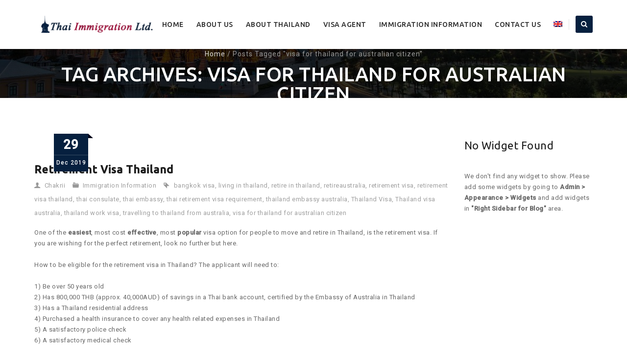

--- FILE ---
content_type: text/html; charset=UTF-8
request_url: https://thai-migrate.com/tag/visa-for-thailand-for-australian-citizen/
body_size: 11072
content:
<!DOCTYPE html>
<!--[if IE 7]>
<html class="ie ie7" lang="en-US">
<![endif]-->
<!--[if IE 8]>
<html class="ie ie8" lang="en-US">
<![endif]-->
<!--[if !(IE 7) | !(IE 8)  ]><!-->
<html lang="en-US">
<!--<![endif]-->
<head>
<meta charset="UTF-8">
<meta name="viewport" content="width=device-width, initial-scale=1">
<link rel="profile" href="https://gmpg.org/xfn/11">
<link rel="pingback" href="https://thai-migrate.com/xmlrpc.php">
<title>visa for thailand for australian citizen &#8211; Thai Immigration Ltd.</title>
<meta name='robots' content='max-image-preview:large'/>
	<style>img:is([sizes="auto" i], [sizes^="auto," i]) {contain-intrinsic-size:3000px 1500px}</style>
	<link rel="alternate" hreflang="en-us" href="https://thai-migrate.com/tag/visa-for-thailand-for-australian-citizen/"/>
<link rel="alternate" hreflang="x-default" href="https://thai-migrate.com/tag/visa-for-thailand-for-australian-citizen/"/>
<link rel='dns-prefetch' href='//fonts.googleapis.com'/>
<script>window._wpemojiSettings={"baseUrl":"https:\/\/s.w.org\/images\/core\/emoji\/16.0.1\/72x72\/","ext":".png","svgUrl":"https:\/\/s.w.org\/images\/core\/emoji\/16.0.1\/svg\/","svgExt":".svg","source":{"concatemoji":"https:\/\/thai-migrate.com\/wp-includes\/js\/wp-emoji-release.min.js?ver=6.8.3"}};!function(s,n){var o,i,e;function c(e){try{var t={supportTests:e,timestamp:(new Date).valueOf()};sessionStorage.setItem(o,JSON.stringify(t))}catch(e){}}function p(e,t,n){e.clearRect(0,0,e.canvas.width,e.canvas.height),e.fillText(t,0,0);var t=new Uint32Array(e.getImageData(0,0,e.canvas.width,e.canvas.height).data),a=(e.clearRect(0,0,e.canvas.width,e.canvas.height),e.fillText(n,0,0),new Uint32Array(e.getImageData(0,0,e.canvas.width,e.canvas.height).data));return t.every(function(e,t){return e===a[t]})}function u(e,t){e.clearRect(0,0,e.canvas.width,e.canvas.height),e.fillText(t,0,0);for(var n=e.getImageData(16,16,1,1),a=0;a<n.data.length;a++)if(0!==n.data[a])return!1;return!0}function f(e,t,n,a){switch(t){case"flag":return n(e,"\ud83c\udff3\ufe0f\u200d\u26a7\ufe0f","\ud83c\udff3\ufe0f\u200b\u26a7\ufe0f")?!1:!n(e,"\ud83c\udde8\ud83c\uddf6","\ud83c\udde8\u200b\ud83c\uddf6")&&!n(e,"\ud83c\udff4\udb40\udc67\udb40\udc62\udb40\udc65\udb40\udc6e\udb40\udc67\udb40\udc7f","\ud83c\udff4\u200b\udb40\udc67\u200b\udb40\udc62\u200b\udb40\udc65\u200b\udb40\udc6e\u200b\udb40\udc67\u200b\udb40\udc7f");case"emoji":return!a(e,"\ud83e\udedf")}return!1}function g(e,t,n,a){var r="undefined"!=typeof WorkerGlobalScope&&self instanceof WorkerGlobalScope?new OffscreenCanvas(300,150):s.createElement("canvas"),o=r.getContext("2d",{willReadFrequently:!0}),i=(o.textBaseline="top",o.font="600 32px Arial",{});return e.forEach(function(e){i[e]=t(o,e,n,a)}),i}function t(e){var t=s.createElement("script");t.src=e,t.defer=!0,s.head.appendChild(t)}"undefined"!=typeof Promise&&(o="wpEmojiSettingsSupports",i=["flag","emoji"],n.supports={everything:!0,everythingExceptFlag:!0},e=new Promise(function(e){s.addEventListener("DOMContentLoaded",e,{once:!0})}),new Promise(function(t){var n=function(){try{var e=JSON.parse(sessionStorage.getItem(o));if("object"==typeof e&&"number"==typeof e.timestamp&&(new Date).valueOf()<e.timestamp+604800&&"object"==typeof e.supportTests)return e.supportTests}catch(e){}return null}();if(!n){if("undefined"!=typeof Worker&&"undefined"!=typeof OffscreenCanvas&&"undefined"!=typeof URL&&URL.createObjectURL&&"undefined"!=typeof Blob)try{var e="postMessage("+g.toString()+"("+[JSON.stringify(i),f.toString(),p.toString(),u.toString()].join(",")+"));",a=new Blob([e],{type:"text/javascript"}),r=new Worker(URL.createObjectURL(a),{name:"wpTestEmojiSupports"});return void(r.onmessage=function(e){c(n=e.data),r.terminate(),t(n)})}catch(e){}c(n=g(i,f,p,u))}t(n)}).then(function(e){for(var t in e)n.supports[t]=e[t],n.supports.everything=n.supports.everything&&n.supports[t],"flag"!==t&&(n.supports.everythingExceptFlag=n.supports.everythingExceptFlag&&n.supports[t]);n.supports.everythingExceptFlag=n.supports.everythingExceptFlag&&!n.supports.flag,n.DOMReady=!1,n.readyCallback=function(){n.DOMReady=!0}}).then(function(){return e}).then(function(){var e;n.supports.everything||(n.readyCallback(),(e=n.source||{}).concatemoji?t(e.concatemoji):e.wpemoji&&e.twemoji&&(t(e.twemoji),t(e.wpemoji)))}))}((window,document),window._wpemojiSettings);</script>
<style id='wp-emoji-styles-inline-css'>img.wp-smiley,img.emoji{display:inline!important;border:none!important;box-shadow:none!important;height:1em!important;width:1em!important;margin:0 .07em!important;vertical-align:-.1em!important;background:none!important;padding:0!important}</style>
<link rel='stylesheet' id='wp-block-library-css' href='https://thai-migrate.com/wp-includes/css/dist/block-library/style.min.css?ver=6.8.3' media='all'/>
<style id='classic-theme-styles-inline-css'>.wp-block-button__link{color:#fff;background-color:#32373c;border-radius:9999px;box-shadow:none;text-decoration:none;padding:calc(.667em + 2px) calc(1.333em + 2px);font-size:1.125em}.wp-block-file__button{background:#32373c;color:#fff;text-decoration:none}</style>
<style id='global-styles-inline-css'>:root{--wp--preset--aspect-ratio--square:1;--wp--preset--aspect-ratio--4-3: 4/3;--wp--preset--aspect-ratio--3-4: 3/4;--wp--preset--aspect-ratio--3-2: 3/2;--wp--preset--aspect-ratio--2-3: 2/3;--wp--preset--aspect-ratio--16-9: 16/9;--wp--preset--aspect-ratio--9-16: 9/16;--wp--preset--color--black:#000;--wp--preset--color--cyan-bluish-gray:#abb8c3;--wp--preset--color--white:#fff;--wp--preset--color--pale-pink:#f78da7;--wp--preset--color--vivid-red:#cf2e2e;--wp--preset--color--luminous-vivid-orange:#ff6900;--wp--preset--color--luminous-vivid-amber:#fcb900;--wp--preset--color--light-green-cyan:#7bdcb5;--wp--preset--color--vivid-green-cyan:#00d084;--wp--preset--color--pale-cyan-blue:#8ed1fc;--wp--preset--color--vivid-cyan-blue:#0693e3;--wp--preset--color--vivid-purple:#9b51e0;--wp--preset--gradient--vivid-cyan-blue-to-vivid-purple:linear-gradient(135deg,rgba(6,147,227,1) 0%,#9b51e0 100%);--wp--preset--gradient--light-green-cyan-to-vivid-green-cyan:linear-gradient(135deg,#7adcb4 0%,#00d082 100%);--wp--preset--gradient--luminous-vivid-amber-to-luminous-vivid-orange:linear-gradient(135deg,rgba(252,185,0,1) 0%,rgba(255,105,0,1) 100%);--wp--preset--gradient--luminous-vivid-orange-to-vivid-red:linear-gradient(135deg,rgba(255,105,0,1) 0%,#cf2e2e 100%);--wp--preset--gradient--very-light-gray-to-cyan-bluish-gray:linear-gradient(135deg,#eee 0%,#a9b8c3 100%);--wp--preset--gradient--cool-to-warm-spectrum:linear-gradient(135deg,#4aeadc 0%,#9778d1 20%,#cf2aba 40%,#ee2c82 60%,#fb6962 80%,#fef84c 100%);--wp--preset--gradient--blush-light-purple:linear-gradient(135deg,#ffceec 0%,#9896f0 100%);--wp--preset--gradient--blush-bordeaux:linear-gradient(135deg,#fecda5 0%,#fe2d2d 50%,#6b003e 100%);--wp--preset--gradient--luminous-dusk:linear-gradient(135deg,#ffcb70 0%,#c751c0 50%,#4158d0 100%);--wp--preset--gradient--pale-ocean:linear-gradient(135deg,#fff5cb 0%,#b6e3d4 50%,#33a7b5 100%);--wp--preset--gradient--electric-grass:linear-gradient(135deg,#caf880 0%,#71ce7e 100%);--wp--preset--gradient--midnight:linear-gradient(135deg,#020381 0%,#2874fc 100%);--wp--preset--font-size--small:13px;--wp--preset--font-size--medium:20px;--wp--preset--font-size--large:36px;--wp--preset--font-size--x-large:42px;--wp--preset--spacing--20:.44rem;--wp--preset--spacing--30:.67rem;--wp--preset--spacing--40:1rem;--wp--preset--spacing--50:1.5rem;--wp--preset--spacing--60:2.25rem;--wp--preset--spacing--70:3.38rem;--wp--preset--spacing--80:5.06rem;--wp--preset--shadow--natural:6px 6px 9px rgba(0,0,0,.2);--wp--preset--shadow--deep:12px 12px 50px rgba(0,0,0,.4);--wp--preset--shadow--sharp:6px 6px 0 rgba(0,0,0,.2);--wp--preset--shadow--outlined:6px 6px 0 -3px rgba(255,255,255,1) , 6px 6px rgba(0,0,0,1);--wp--preset--shadow--crisp:6px 6px 0 rgba(0,0,0,1)}:where(.is-layout-flex){gap:.5em}:where(.is-layout-grid){gap:.5em}body .is-layout-flex{display:flex}.is-layout-flex{flex-wrap:wrap;align-items:center}.is-layout-flex > :is(*, div){margin:0}body .is-layout-grid{display:grid}.is-layout-grid > :is(*, div){margin:0}:where(.wp-block-columns.is-layout-flex){gap:2em}:where(.wp-block-columns.is-layout-grid){gap:2em}:where(.wp-block-post-template.is-layout-flex){gap:1.25em}:where(.wp-block-post-template.is-layout-grid){gap:1.25em}.has-black-color{color:var(--wp--preset--color--black)!important}.has-cyan-bluish-gray-color{color:var(--wp--preset--color--cyan-bluish-gray)!important}.has-white-color{color:var(--wp--preset--color--white)!important}.has-pale-pink-color{color:var(--wp--preset--color--pale-pink)!important}.has-vivid-red-color{color:var(--wp--preset--color--vivid-red)!important}.has-luminous-vivid-orange-color{color:var(--wp--preset--color--luminous-vivid-orange)!important}.has-luminous-vivid-amber-color{color:var(--wp--preset--color--luminous-vivid-amber)!important}.has-light-green-cyan-color{color:var(--wp--preset--color--light-green-cyan)!important}.has-vivid-green-cyan-color{color:var(--wp--preset--color--vivid-green-cyan)!important}.has-pale-cyan-blue-color{color:var(--wp--preset--color--pale-cyan-blue)!important}.has-vivid-cyan-blue-color{color:var(--wp--preset--color--vivid-cyan-blue)!important}.has-vivid-purple-color{color:var(--wp--preset--color--vivid-purple)!important}.has-black-background-color{background-color:var(--wp--preset--color--black)!important}.has-cyan-bluish-gray-background-color{background-color:var(--wp--preset--color--cyan-bluish-gray)!important}.has-white-background-color{background-color:var(--wp--preset--color--white)!important}.has-pale-pink-background-color{background-color:var(--wp--preset--color--pale-pink)!important}.has-vivid-red-background-color{background-color:var(--wp--preset--color--vivid-red)!important}.has-luminous-vivid-orange-background-color{background-color:var(--wp--preset--color--luminous-vivid-orange)!important}.has-luminous-vivid-amber-background-color{background-color:var(--wp--preset--color--luminous-vivid-amber)!important}.has-light-green-cyan-background-color{background-color:var(--wp--preset--color--light-green-cyan)!important}.has-vivid-green-cyan-background-color{background-color:var(--wp--preset--color--vivid-green-cyan)!important}.has-pale-cyan-blue-background-color{background-color:var(--wp--preset--color--pale-cyan-blue)!important}.has-vivid-cyan-blue-background-color{background-color:var(--wp--preset--color--vivid-cyan-blue)!important}.has-vivid-purple-background-color{background-color:var(--wp--preset--color--vivid-purple)!important}.has-black-border-color{border-color:var(--wp--preset--color--black)!important}.has-cyan-bluish-gray-border-color{border-color:var(--wp--preset--color--cyan-bluish-gray)!important}.has-white-border-color{border-color:var(--wp--preset--color--white)!important}.has-pale-pink-border-color{border-color:var(--wp--preset--color--pale-pink)!important}.has-vivid-red-border-color{border-color:var(--wp--preset--color--vivid-red)!important}.has-luminous-vivid-orange-border-color{border-color:var(--wp--preset--color--luminous-vivid-orange)!important}.has-luminous-vivid-amber-border-color{border-color:var(--wp--preset--color--luminous-vivid-amber)!important}.has-light-green-cyan-border-color{border-color:var(--wp--preset--color--light-green-cyan)!important}.has-vivid-green-cyan-border-color{border-color:var(--wp--preset--color--vivid-green-cyan)!important}.has-pale-cyan-blue-border-color{border-color:var(--wp--preset--color--pale-cyan-blue)!important}.has-vivid-cyan-blue-border-color{border-color:var(--wp--preset--color--vivid-cyan-blue)!important}.has-vivid-purple-border-color{border-color:var(--wp--preset--color--vivid-purple)!important}.has-vivid-cyan-blue-to-vivid-purple-gradient-background{background:var(--wp--preset--gradient--vivid-cyan-blue-to-vivid-purple)!important}.has-light-green-cyan-to-vivid-green-cyan-gradient-background{background:var(--wp--preset--gradient--light-green-cyan-to-vivid-green-cyan)!important}.has-luminous-vivid-amber-to-luminous-vivid-orange-gradient-background{background:var(--wp--preset--gradient--luminous-vivid-amber-to-luminous-vivid-orange)!important}.has-luminous-vivid-orange-to-vivid-red-gradient-background{background:var(--wp--preset--gradient--luminous-vivid-orange-to-vivid-red)!important}.has-very-light-gray-to-cyan-bluish-gray-gradient-background{background:var(--wp--preset--gradient--very-light-gray-to-cyan-bluish-gray)!important}.has-cool-to-warm-spectrum-gradient-background{background:var(--wp--preset--gradient--cool-to-warm-spectrum)!important}.has-blush-light-purple-gradient-background{background:var(--wp--preset--gradient--blush-light-purple)!important}.has-blush-bordeaux-gradient-background{background:var(--wp--preset--gradient--blush-bordeaux)!important}.has-luminous-dusk-gradient-background{background:var(--wp--preset--gradient--luminous-dusk)!important}.has-pale-ocean-gradient-background{background:var(--wp--preset--gradient--pale-ocean)!important}.has-electric-grass-gradient-background{background:var(--wp--preset--gradient--electric-grass)!important}.has-midnight-gradient-background{background:var(--wp--preset--gradient--midnight)!important}.has-small-font-size{font-size:var(--wp--preset--font-size--small)!important}.has-medium-font-size{font-size:var(--wp--preset--font-size--medium)!important}.has-large-font-size{font-size:var(--wp--preset--font-size--large)!important}.has-x-large-font-size{font-size:var(--wp--preset--font-size--x-large)!important}:where(.wp-block-post-template.is-layout-flex){gap:1.25em}:where(.wp-block-post-template.is-layout-grid){gap:1.25em}:where(.wp-block-columns.is-layout-flex){gap:2em}:where(.wp-block-columns.is-layout-grid){gap:2em}:root :where(.wp-block-pullquote){font-size:1.5em;line-height:1.6}</style>
<link rel='stylesheet' id='contact-form-7-css' href='https://thai-migrate.com/wp-content/plugins/contact-form-7/includes/css/styles.css?ver=6.1.3' media='all'/>
<link rel='stylesheet' id='wpml-menu-item-0-css' href='//thai-migrate.com/wp-content/plugins/sitepress-multilingual-cms/templates/language-switchers/menu-item/style.min.css?ver=1' media='all'/>
<link rel='stylesheet' id='hint-css' href='https://thai-migrate.com/wp-content/themes/apicona/assets/hint/hint.min.css?ver=6.8.3' media='all'/>
<link rel='stylesheet' id='mCustomScrollbar-css' href='https://thai-migrate.com/wp-content/themes/apicona/assets/malihu-custom-scrollbar/jquery.mCustomScrollbar.min.css?ver=6.8.3' media='all'/>
<link rel='stylesheet' id='flexslider-css' href='https://thai-migrate.com/wp-content/plugins/js_composer/assets/lib/flexslider/flexslider.min.css?ver=6.9.0' media='all'/>
<link rel='stylesheet' id='nivo-slider-css-css' href='https://thai-migrate.com/wp-content/plugins/js_composer/assets/lib/bower/nivoslider/nivo-slider.min.css?ver=6.9.0' media='all'/>
<link rel='stylesheet' id='nivo-slider-theme-css' href='https://thai-migrate.com/wp-content/plugins/js_composer/assets/lib/bower/nivoslider/themes/default/default.min.css?ver=6.9.0' media='all'/>
<link rel='stylesheet' id='fontawesome-css' href='https://thai-migrate.com/wp-content/themes/apicona/css/fonticon-library/font-awesome/css/kwayy-font-awesome.min.css?ver=6.8.3' media='all'/>
<link rel='stylesheet' id='font-awesome-css' href='https://thai-migrate.com/wp-content/themes/apicona/assets/font-awesome/css/font-awesome.min.css?ver=6.8.3' media='all'/>
<link rel='stylesheet' id='tm-social-icon-library-css' href='https://thai-migrate.com/wp-content/themes/apicona/assets/tm-social-icons/css/tm-social-icon.css?ver=6.8.3' media='all'/>
<link rel='stylesheet' id='owl-carousel-css' href='https://thai-migrate.com/wp-content/themes/apicona/assets/owl-carousel/assets/owl.carousel.css?ver=6.8.3' media='all'/>
<link rel='stylesheet' id='prettyphoto-css' href='https://thai-migrate.com/wp-content/plugins/js_composer/assets/lib/prettyphoto/css/prettyPhoto.min.css?ver=6.9.0' media='all'/>
<link rel='stylesheet' id='bootstrap-css' href='https://thai-migrate.com/wp-content/themes/apicona/css/bootstrap-adv.min.css?ver=6.8.3' media='all'/>
<link rel='stylesheet' id='multi-columns-row-css' href='https://thai-migrate.com/wp-content/themes/apicona/css/multi-columns-row.min.css?ver=6.8.3' media='all'/>
<link rel='stylesheet' id='bootstrap-theme-css' href='https://thai-migrate.com/wp-content/themes/apicona/css/bootstrap-theme.min.css?ver=6.8.3' media='all'/>
<link rel='stylesheet' id='vc_tta_style-css' href='https://thai-migrate.com/wp-content/plugins/js_composer/assets/css/js_composer_tta.min.css?ver=6.8.3' media='all'/>
<link rel='stylesheet' id='theme-base-style-css' href='https://thai-migrate.com/wp-content/themes/apicona/css/base-adv.min.css?ver=6.8.3' media='all'/>
<link rel='stylesheet' id='js_composer_front-css' href='https://thai-migrate.com/wp-content/plugins/js_composer/assets/css/js_composer.min.css?ver=6.9.0' media='all'/>
<link rel='stylesheet' id='apicona-main-style-css' href='https://thai-migrate.com/wp-content/themes/apicona/css/main-adv.min.css?ver=6.8.3' media='all'/>
<link rel='stylesheet' id='apicona-dynamic-style-css' href='https://thai-migrate.com/wp-content/themes/apicona/css/dynamic-style-adv.php?ver=6.8.3' media='all'/>
<!--[if lt IE 10]>
<link rel='stylesheet' id='apicona-ie-css' href='https://thai-migrate.com/wp-content/themes/apicona/css/ie-adv.min.css?ver=6.8.3' media='all' />
<![endif]-->
<link rel='stylesheet' id='apicona-responsive-style-css' href='https://thai-migrate.com/wp-content/themes/apicona/css/responsive-adv.min.css?ver=6.8.3' media='all'/>
<link rel='stylesheet' id='cf7cf-style-css' href='https://thai-migrate.com/wp-content/plugins/cf7-conditional-fields/style.css?ver=2.6.6' media='all'/>
<link rel='stylesheet' id='redux-google-fonts-apicona-css' href='https://fonts.googleapis.com/css?family=Roboto%3A400%2C300%2C500%7CUbuntu%3A400%2C500&#038;ver=1578909114' media='all'/>
<script src="https://thai-migrate.com/wp-includes/js/jquery/jquery.min.js?ver=3.7.1" id="jquery-core-js"></script>
<script src="https://thai-migrate.com/wp-includes/js/jquery/jquery-migrate.min.js?ver=3.4.1" id="jquery-migrate-js"></script>
<script src="https://thai-migrate.com/wp-content/plugins/revslider/public/assets/js/rbtools.min.js?ver=6.5.18" async id="tp-tools-js"></script>
<script src="https://thai-migrate.com/wp-content/plugins/revslider/public/assets/js/rs6.min.js?ver=6.5.20" async id="revmin-js"></script>
<script src="https://thai-migrate.com/wp-content/themes/apicona/js/jquery.sticky.min.js?ver=6.8.3" id="sticky-js"></script>
<script src="https://thai-migrate.com/wp-content/themes/apicona/js/jquery.matchHeight-min.js?ver=6.8.3" id="jquery-match-height-js"></script>
<link rel="https://api.w.org/" href="https://thai-migrate.com/wp-json/"/><link rel="alternate" title="JSON" type="application/json" href="https://thai-migrate.com/wp-json/wp/v2/tags/33"/><meta name="generator" content="WordPress 6.8.3"/>
<meta name="generator" content="WPML ver:4.5.8 stt:62,1;"/>
<!-- Inline CSS Start --><style type="text/css">.tm-titlebar-wrapper{background-color:#000!important}.tm-titlebar-inner-wrapper{background-color:rgba(0,0,0,.8)!important}.thememount-topbar,.thememount-topbar .top-contact i{background-color:#242424!important}</style><!-- Inline CSS End -->	
	<script type="text/javascript">var tm_breakpoint=1200;</script>
	
		<script type="text/javascript">var ajaxurl='https://thai-migrate.com/wp-admin/admin-ajax.php';</script><meta name="apple-mobile-web-app-title" content="Thai Immigration Ltd.">
<meta name="application-name" content="Thai Immigration Ltd.">
<meta name="msapplication-TileColor" content="#ffffff">
<meta name="generator" content="Powered by WPBakery Page Builder - drag and drop page builder for WordPress."/>
<meta name="generator" content="Powered by Slider Revolution 6.5.20 - responsive, Mobile-Friendly Slider Plugin for WordPress with comfortable drag and drop interface."/>
<link href="https://fonts.googleapis.com/css?family=Roboto+Condensed:400,300italic,400italic,300,700,700italic&subset=latin,greek,cyrillic-ext,latin-ext,cyrillic,vietnamese" rel="stylesheet" type="text/css">
			<link href="https://fonts.googleapis.com/css?family=Lora&subset=latin,latin-ext,cyrillic" rel="stylesheet" type="text/css"><script>function setREVStartSize(e){window.RSIW=window.RSIW===undefined?window.innerWidth:window.RSIW;window.RSIH=window.RSIH===undefined?window.innerHeight:window.RSIH;try{var pw=document.getElementById(e.c).parentNode.offsetWidth,newh;pw=pw===0||isNaN(pw)?window.RSIW:pw;e.tabw=e.tabw===undefined?0:parseInt(e.tabw);e.thumbw=e.thumbw===undefined?0:parseInt(e.thumbw);e.tabh=e.tabh===undefined?0:parseInt(e.tabh);e.thumbh=e.thumbh===undefined?0:parseInt(e.thumbh);e.tabhide=e.tabhide===undefined?0:parseInt(e.tabhide);e.thumbhide=e.thumbhide===undefined?0:parseInt(e.thumbhide);e.mh=e.mh===undefined||e.mh==""||e.mh==="auto"?0:parseInt(e.mh,0);if(e.layout==="fullscreen"||e.l==="fullscreen")newh=Math.max(e.mh,window.RSIH);else{e.gw=Array.isArray(e.gw)?e.gw:[e.gw];for(var i in e.rl)if(e.gw[i]===undefined||e.gw[i]===0)e.gw[i]=e.gw[i-1];e.gh=e.el===undefined||e.el===""||(Array.isArray(e.el)&&e.el.length==0)?e.gh:e.el;e.gh=Array.isArray(e.gh)?e.gh:[e.gh];for(var i in e.rl)if(e.gh[i]===undefined||e.gh[i]===0)e.gh[i]=e.gh[i-1];var nl=new Array(e.rl.length),ix=0,sl;e.tabw=e.tabhide>=pw?0:e.tabw;e.thumbw=e.thumbhide>=pw?0:e.thumbw;e.tabh=e.tabhide>=pw?0:e.tabh;e.thumbh=e.thumbhide>=pw?0:e.thumbh;for(var i in e.rl)nl[i]=e.rl[i]<window.RSIW?0:e.rl[i];sl=nl[0];for(var i in nl)if(sl>nl[i]&&nl[i]>0){sl=nl[i];ix=i;}var m=pw>(e.gw[ix]+e.tabw+e.thumbw)?1:(pw-(e.tabw+e.thumbw))/(e.gw[ix]);newh=(e.gh[ix]*m)+(e.tabh+e.thumbh);}var el=document.getElementById(e.c);if(el!==null&&el)el.style.height=newh+"px";el=document.getElementById(e.c+"_wrapper");if(el!==null&&el){el.style.height=newh+"px";el.style.display="block";}}catch(e){console.log("Failure at Presize of Slider:"+e)}};</script>
<style type="text/css" title="dynamic-css" class="options-output">body{background-color:#ffffff;background-size:cover;}body{background-color:#ffffff;}body{font-family:Roboto,'Trebuchet MS', Helvetica, sans-serif;line-height:22px;letter-spacing:0.5px;font-weight:400;font-style:normal;color:#676767;font-size:13px;}a{color:#1c1c1c;}a:hover{color:#e13e20;}h1{font-family:Ubuntu,'Trebuchet MS', Helvetica, sans-serif;line-height:34px;letter-spacing:1px;font-weight:400;font-style:normal;color:#1c1c1c;font-size:30px;}h2{font-family:Ubuntu,'Trebuchet MS', Helvetica, sans-serif;line-height:30px;letter-spacing:1px;font-weight:400;font-style:normal;color:#1c1c1c;font-size:25px;}h3{font-family:Ubuntu,'Trebuchet MS', Helvetica, sans-serif;line-height:30px;font-weight:400;font-style:normal;color:#1c1c1c;font-size:22px;}h4{font-family:Ubuntu,'Trebuchet MS', Helvetica, sans-serif;line-height:25px;font-weight:400;font-style:normal;color:#1c1c1c;font-size:18px;}h5{font-family:Ubuntu,'Trebuchet MS', Helvetica, sans-serif;line-height:18px;font-weight:400;font-style:normal;color:#1c1c1c;font-size:16px;}h6{font-family:Ubuntu,'Trebuchet MS', Helvetica, sans-serif;line-height:16px;letter-spacing:1px;font-weight:400;font-style:normal;color:#1c1c1c;font-size:14px;}.tm-element-heading-wrapper h2{font-family:Ubuntu,'Trebuchet MS', Helvetica, sans-serif;line-height:30px;letter-spacing:1px;font-weight:500;font-style:normal;color:#131313;font-size:25px;}.tm-element-heading-wrapper h4{font-family:Roboto;line-height:25px;letter-spacing:0.5px;font-weight:300;font-style:normal;color:#676767;font-size:19px;}body .widget .widget-title, body .widget .widgettitle, #navbar #site-navigation .mega-menu-wrap .mega-menu.mega-menu-horizontal .mega-sub-menu > li.mega-menu-item > h4.mega-block-title{font-family:Ubuntu,'Trebuchet MS', Helvetica, sans-serif;text-transform:uppercase;line-height:26px;letter-spacing:0.5px;font-weight:400;font-style:normal;color:#1c1c1c;font-size:19px;}.woocommerce button.button, .woocommerce-page button.button, input, .vc_btn, .vc_btn3, .woocommerce-page a.button, .button, .wpb_button, button, .woocommerce input.button, .woocommerce-page input.button, .tp-button.big, .woocommerce #content input.button, .woocommerce #respond input#submit, .woocommerce a.button, .woocommerce button.button, .woocommerce input.button, .woocommerce-page #content input.button, .woocommerce-page #respond input#submit, .woocommerce-page a.button, .woocommerce-page button.button, .woocommerce-page input.button, .thememount-post-readmore a{font-family:Roboto,'Trebuchet MS', Helvetica, sans-serif;text-transform:uppercase;letter-spacing:1px;font-weight:500;font-style:normal;}.wpb_tabs_nav a.ui-tabs-anchor, body .wpb_accordion .wpb_accordion_wrapper .wpb_accordion_header a, .vc_progress_bar .vc_label, .vc_tta.vc_general .vc_tta-tab > a{font-family:Ubuntu,'Trebuchet MS', Helvetica, sans-serif;font-weight:400;font-style:normal;}div.tm-titlebar-wrapper{background-repeat:no-repeat;background-size:cover;background-position:center center;background-image:url('https://thai-migrate.com/wp-content/uploads/sites/68/2017/11/About-Thailand1.jpg');}.tm-titlebar-main h1.entry-title{font-family:Ubuntu,'Trebuchet MS', Helvetica, sans-serif;text-transform:uppercase;line-height:40px;letter-spacing:0.5px;font-weight:500;font-style:normal;font-size:40px;}.tm-titlebar-main h3.tm-subtitle{font-family:Roboto;text-transform:none;line-height:30px;letter-spacing:1px;font-weight:400;font-style:normal;font-size:20px;}.tm-titlebar-wrapper .breadcrumb-wrapper, .breadcrumb-wrapper a{font-family:Roboto;text-transform:none;line-height:20px;letter-spacing:1px;font-weight:400;font-style:normal;font-size:14px;}body.thememount-header-style-3 .is-sticky #navbar{background-color:#ffffff;}.header-controls .thememount-header-cart-link-wrapper a .thememount-cart-qty, #navbar #site-navigation div.nav-menu > ul > li > a, #navbar #site-navigation .mega-menu-wrap .mega-menu.mega-menu-horizontal > li.mega-menu-item > a{font-family:Ubuntu;text-transform:uppercase;line-height:35px;letter-spacing:0.5px;font-weight:500;font-style:normal;color:#282828;font-size:14px;}ul.nav-menu li ul li a, div.nav-menu > ul li ul li a, #navbar #site-navigation .mega-menu-wrap .mega-menu.mega-menu-horizontal .mega-sub-menu a, #navbar #site-navigation .mega-menu-wrap .mega-menu.mega-menu-horizontal .mega-sub-menu a:hover, #navbar #site-navigation .mega-menu-wrap .mega-menu.mega-menu-horizontal .mega-sub-menu a:focus, #navbar #site-navigation .mega-menu-wrap .mega-menu.mega-menu-horizontal .mega-sub-menu a.mega-menu-link, #navbar #site-navigation .mega-menu-wrap .mega-menu.mega-menu-horizontal .mega-sub-menu a.mega-menu-link:hover, #navbar #site-navigation .mega-menu-wrap .mega-menu.mega-menu-horizontal .mega-sub-menu a.mega-menu-link:focus, #navbar #site-navigation .mega-menu-wrap .mega-menu.mega-menu-horizontal .mega-sub-menu > li.mega-menu-item-type-widget{font-family:Roboto,'Trebuchet MS', Helvetica, sans-serif;text-transform:uppercase;line-height:20px;letter-spacing:0.5px;font-weight:400;font-style:normal;color:#ffffff;font-size:12px;}ul.nav-menu li ul, div.nav-menu > ul .children, #navbar #site-navigation .mega-menu-wrap .mega-menu.mega-menu-horizontal .mega-sub-menu, #navbar #site-navigation .mega-menu-wrap .mega-menu.mega-menu-horizontal .mega-sub-menu a:hover, 
#navbar #site-navigation .mega-menu-wrap .mega-menu.mega-menu-horizontal .mega-sub-menu li:hover > a, #navbar #site-navigation .mega-menu-wrap .mega-menu.mega-menu-horizontal .mega-sub-menu a, #navbar #site-navigation .mega-menu-wrap .mega-menu.mega-menu-horizontal .mega-sub-menu a.mega-menu-link:hover, 
#navbar #site-navigation .mega-menu-wrap .mega-menu.mega-menu-horizontal .mega-sub-menu li:hover > a.mega-menu-link, #navbar #site-navigation .mega-menu-wrap .mega-menu.mega-menu-horizontal .mega-sub-menu a.mega-menu-link{background-color:#222222;}#navbar #site-navigation .mega-menu-wrap .mega-menu.mega-menu-horizontal .mega-sub-menu > li.mega-menu-item > h4.mega-block-title{font-family:Ubuntu,'Trebuchet MS', Helvetica, sans-serif;line-height:20px;letter-spacing:1px;font-weight:500;font-style:normal;color:#ffffff;font-size:16px;}#page .site-footer > div.footer{background-repeat:no-repeat;background-size:cover;background-position:center top;background-image:url('https://thai-migrate.com/wp-content/themes/apicona/images/footer_image.jpg');}#page .site-footer > div.footer > div.footer-inner{background-color:rgba(37,37,37,0.97);}#page .site-footer .site-info{background-repeat:no-repeat;background-size:cover;background-position:center top;}#page .site-footer .site-info-overlay{background-color:rgba(33,33,33,0.97);}</style><noscript><style>.wpb_animate_when_almost_visible{opacity:1}</style></noscript>
<!--[if lt IE 9]>
	<script src="https://thai-migrate.com/wp-content/themes/apicona/js/html5.js"></script>
<![endif]-->

</head>

<body data-rsssl=1 class="archive tag tag-visa-for-thailand-for-australian-citizen tag-33 wp-theme-apicona thememount-responsive-on thememount-wide thememount-header-style-1 thememount-sidebar-right apicona-v22-7-0 kwayy-responsive-on wpb-js-composer js-comp-ver-6.9.0 vc_responsive">





<div class="main-holder animsition">
<div id="page" class="hfeed site">


<header id="masthead" class="site-header">
  <div class="headerblock tm-mmenu-active-color-skin tm-dmenu-active-color-skin tm-dmenu-sep-white tm-dmenu-v-sep-white">
    
    
    <div id="stickable-header" class="header-inner masthead-header-stickyOnScroll ">
      <div class="container">
        <div class="headercontent clearfix">
		
		
				
		
			<div class="headerlogo thememount-logotype-image tm-stickylogo-no"> <span class="site-title"> <a class="home-link" href="https://thai-migrate.com/" title="Thai Immigration Ltd." rel="home">
								<img class="thememount-logo-img standardlogo" src="https://thai-migrate.com/wp-content/uploads/sites/68/2020/01/Thai-logo.png" alt="Thai Immigration Ltd." width="500" height="71">
												</a> </span>
				<h2 class="site-description">
				  Official Site Of Migration Specialist				</h2>
			</div>
			
			
						
		
		
		
		
		
					
			
		
		
		
		
		
		
					
		
	
          
                    <div id="navbar" class="k_searchbutton">
            <nav id="site-navigation" class="navigation main-navigation" data-sticky-height="80">
              
			  
			  
			  <div class="header-controls"><div class="search_box"> <a href="#"><i class="fa fa-search"></i></a> </div></div>			  
			  
			  
			  
              <h3 class="menu-toggle">
                <span>Toggle menu</span><i class="fa fa-bars"></i>              </h3>
              <a class="screen-reader-text skip-link" href="#content" title="Skip to content">
              Skip to content              </a>
              <div class="nav-menu"><ul id="menu-main-en" class="nav-menu"><li id="menu-item-171" class="menu-item menu-item-type-post_type menu-item-object-page menu-item-home menu-item-171"><a href="https://thai-migrate.com/">Home</a></li>
<li id="menu-item-170" class="menu-item menu-item-type-post_type menu-item-object-page menu-item-170"><a href="https://thai-migrate.com/about-us/">About Us</a></li>
<li id="menu-item-168" class="menu-item menu-item-type-post_type menu-item-object-page menu-item-168"><a href="https://thai-migrate.com/about-thailand/">About Thailand</a></li>
<li id="menu-item-167" class="menu-item menu-item-type-post_type menu-item-object-page menu-item-167"><a href="https://thai-migrate.com/visa-agent/">Visa agent</a></li>
<li id="menu-item-166" class="menu-item menu-item-type-post_type menu-item-object-page menu-item-166"><a href="https://thai-migrate.com/immigration-information/">Immigration Information</a></li>
<li id="menu-item-169" class="menu-item menu-item-type-post_type menu-item-object-page menu-item-169"><a href="https://thai-migrate.com/contact-us/">Contact Us</a></li>
<li id="menu-item-wpml-ls-6-en" class="menu-item wpml-ls-slot-6 wpml-ls-item wpml-ls-item-en wpml-ls-current-language wpml-ls-menu-item wpml-ls-first-item wpml-ls-last-item menu-item-type-wpml_ls_menu_item menu-item-object-wpml_ls_menu_item menu-item-wpml-ls-6-en"><a href="https://thai-migrate.com/tag/visa-for-thailand-for-australian-citizen/"><img class="wpml-ls-flag" src="https://thai-migrate.com/wp-content/plugins/sitepress-multilingual-cms/res/flags/en.png" alt="English"/></a></li>
</ul></div>            </nav>
            <!-- #site-navigation --> 
            
            <script type="text/javascript">if(document.getElementById("mega-menu-wrap-primary")){var menu_toggle=document.getElementsByClassName('menu-toggle');menu_toggle[0].style.display="none";}</script> 
          </div>
          		  
		  
				  
		  
		  
		  
          <!-- #navbar --> 
        </div>
        <!-- .row --> 
      </div>
	  
	        
    </div>
  </div>
  		
		<div>
			<div class="tm-titlebar-wrapper entry-header tm-without-subtitle tm-with-breadcrumb tm-without-proj-navigation tm-titlebar-with-bgimage tm-titlebar-bgcolor-custom tm-titlebar-textcolor-white tm-titlebar-align-default">
				<div class="tm-titlebar-inner-wrapper">
					<div class="tm-titlebar-main">
						<div class="container">
							 <div class="breadcrumb-wrapper"><!-- thememount_get_breadcrumb_navigation --><div class="breadcrumbs" xmlns:v="http://rdf.data-vocabulary.org/#"><a href="https://thai-migrate.com/" rel="v:url" property="v:title">Home</a> / <span class="current">Posts Tagged "visa for thailand for australian citizen"</span></div><!-- .breadcrumbs --></div><div class="entry-title-wrapper">
							<h1 class="entry-title"> Tag Archives:  <span>visa for thailand for australian citizen</span></h1>
							
						</div>						</div><!-- .container -->
					</div><!-- .tm-titlebar-main -->
				</div><!-- .tm-titlebar-inner-wrapper -->
			</div><!-- .tm-titlebar-wrapper -->
		</div>
		
		
		
		  
    
</header>
<!-- #masthead -->

<div id="main" class="site-main">
<div id="main-inner" class="site-main-inner clearfix">


<div class="container">
	<div class="row multi-columns-row">		
		
	<div id="primary" class="content-area col-md-9 col-lg-9 col-xs-12">
		<div id="content" class="site-content" role="main">

		
										
<article id="post-634" class="post-634 post type-post status-publish format-standard has-post-thumbnail hentry category-immigration-information tag-bangkok-visa tag-living-in-thailand tag-retire-in-thailand tag-retireaustralia tag-retirement-visa tag-retirement-visa-thailand tag-thai-consulate tag-thai-embassy tag-thai-retirement-visa-requirement tag-thailand-embassy-australia tag-thailand-visa tag-thailand-visa-australia tag-thailand-work-visa tag-travelling-to-thailand-from-australia tag-visa-for-thailand-for-australian-citizen">
	<div class="thememount-post-wrapper">
      
    
		<div class="thememount-post-meta-date">
			
	
		<div class="thememount-entry-date">
			<time class="entry-date dateinfo" datetime="2019-12-29T15:14:53+08:00">
				<span class="date"> 29 </span>
				<span class="month"> Dec </span>
				<span class="year"> 2019 </span>
			</time>
		</div>		</div><!-- .thememount-post-date -->
		
		<div class="thememount-blog-media entry-thumbnail"><img src="https://thai-migrate.com/wp-content/plugins/lazy-load/images/1x1.trans.gif" data-lazy-src="https://thai-migrate.com/wp-content/uploads/sites/68/2019/12/retirement-savings.jpg" width="3400" height="2258" class="attachment-full size-full wp-post-image" alt decoding="async" fetchpriority="high" srcset="https://thai-migrate.com/wp-content/uploads/sites/68/2019/12/retirement-savings.jpg 3400w, https://thai-migrate.com/wp-content/uploads/sites/68/2019/12/retirement-savings-768x510.jpg 768w" sizes="(max-width: 3400px) 100vw, 3400px"><noscript><img width="3400" height="2258" src="https://thai-migrate.com/wp-content/uploads/sites/68/2019/12/retirement-savings.jpg" class="attachment-full size-full wp-post-image" alt="" decoding="async" fetchpriority="high" srcset="https://thai-migrate.com/wp-content/uploads/sites/68/2019/12/retirement-savings.jpg 3400w, https://thai-migrate.com/wp-content/uploads/sites/68/2019/12/retirement-savings-768x510.jpg 768w" sizes="(max-width: 3400px) 100vw, 3400px"/></noscript><a href="https://thai-migrate.com/2019/12/29/retirement-visa-thailand/"><span class="overthumb"><i class="tm-social-icon-plus"></i></span></a></div>		<div class="postcontent">
			
			   
			<div class="thememount-postcontent-wrapper">
				<header class="entry-header">
																		<h2 class="entry-title">
															<a href="https://thai-migrate.com/2019/12/29/retirement-visa-thailand/" rel="bookmark">Retirement Visa Thailand</a>

														</h2><!-- .entry-title -->
							<div class="thememount-meta-details"><div class="thememount-post-user"><i class="tm-social-icon-user-1"></i> <span class="author vcard"><a class="url fn n" href="#" title="View all posts by Chakrii" rel="author">Chakrii</a></span></div><span class="tm-date-wrapper"> <i class="tm-social-icon-calendar"></i> 29 Dec 2019</span><span class="categories-links"><i class="tm-social-icon-folder"></i> <a href="https://thai-migrate.com/category/immigration-information/" rel="category tag">Immigration Information</a></span><span class="tag-links"><i class="tm-social-icon-tag-1"></i> <a href="https://thai-migrate.com/tag/bangkok-visa/" rel="tag">bangkok visa</a>, <a href="https://thai-migrate.com/tag/living-in-thailand/" rel="tag">living in thailand</a>, <a href="https://thai-migrate.com/tag/retire-in-thailand/" rel="tag">retire in thailand</a>, <a href="https://thai-migrate.com/tag/retireaustralia/" rel="tag">retireaustralia</a>, <a href="https://thai-migrate.com/tag/retirement-visa/" rel="tag">retirement visa</a>, <a href="https://thai-migrate.com/tag/retirement-visa-thailand/" rel="tag">retirement visa thailand</a>, <a href="https://thai-migrate.com/tag/thai-consulate/" rel="tag">thai consulate</a>, <a href="https://thai-migrate.com/tag/thai-embassy/" rel="tag">thai embassy</a>, <a href="https://thai-migrate.com/tag/thai-retirement-visa-requirement/" rel="tag">thai retirement visa requirement</a>, <a href="https://thai-migrate.com/tag/thailand-embassy-australia/" rel="tag">thailand embassy australia</a>, <a href="https://thai-migrate.com/tag/thailand-visa/" rel="tag">Thailand Visa</a>, <a href="https://thai-migrate.com/tag/thailand-visa-australia/" rel="tag">Thailand visa australia</a>, <a href="https://thai-migrate.com/tag/thailand-work-visa/" rel="tag">thailand work visa</a>, <a href="https://thai-migrate.com/tag/travelling-to-thailand-from-australia/" rel="tag">travelling to thailand from australia</a>, <a href="https://thai-migrate.com/tag/visa-for-thailand-for-australian-citizen/" rel="tag">visa for thailand for australian citizen</a></span></div>															</header><!-- .entry-header -->
		  
		  
								
					<div class="entry-content">
								
										
										
					
<p>One of the <strong>easiest</strong>, most cost <strong>effective</strong>, most <strong>popular</strong> visa option for people to move and retire in Thailand, is the retirement visa. If you are wishing for the perfect retirement, look no further but here.<br><br>How to be eligible for the retirement visa in Thailand? The applicant will need to:<br><br>1) Be over 50 years old<br>2) Has 800,000 THB (approx. 40,000AUD) of savings in a Thai bank account, certified by the Embassy of Australia in Thailand<br>3) Has a Thailand residential address<br>4) Purchased a health insurance to cover any health related expenses in Thailand<br>5) A satisfactory police check<br>6) A satisfactory medical check<br><br>One of the good thing for this visa is that applicants can choose to apply for this visa in their home country&#8217;s Thai consulate general or in Thailand, but keep in mind that retirement visa holders will need to renew their retirement visa annually, and they are prohibited to have any income in Thailand whatsoever. If you break the law, you may never be able to go back to the paradise again.<br><br><a href="https://thai-migrate.com/contact-us/">Talk to us</a> if you need help with any visa application!</p>
													
			
										</div><!-- .entry-content -->
	
	
				</div> <!-- .thememount-post-right -->
				
					</div><!-- .postcontent -->
	</div><!-- .thememount-post-wrapper -->
	<div class="clearfix"></div>
</article><!-- #post-634 --> 
			
				
		<div class="clr clear"></div>
		
		</div><!-- #content -->
	</div><!-- #primary -->

	
	
	<aside id="sidebar-right" class="widget-area col-md-3 col-lg-3 col-xs-12 sidebar" role="complementary">
		
			<div class="kwayy-centertext">
				<h3>No Widget Found</h3>
				<br/>
				<p>We don't find any widget to show. Please add some widgets by going to <strong>Admin > Appearance > Widgets</strong> and add widgets in <strong>"Right Sidebar for Blog"</strong> area.</p>
				
			</div>

				
	</aside><!-- #sidebar-right -->
		
		
	
		
	</div><!-- .row -->
</div><!-- .container -->


</div>
<!-- #main-inner -->
</div>
<!-- #main -->


<footer id="colophon" class="site-footer">

  
  
<div class="footer footer-text-color-white">
	<div class="footer-inner ">
	
				<div class="tm-footer-first-row container">
			<div class="row multi-columns-row">
						<div id="footer-top" class="sidebar-container" role="complementary">
					
			<div class="widget-area col-xs-12 col-sm-4 col-md-4 col-lg-4">
							</div><!-- .widget-area -->
			
						
			<div class="widget-area col-xs-12 col-sm-4 col-md-4 col-lg-4">
					
		<aside id="kwayy-recent-posts-3" class="widget thememount_widget_recent_entries">		<h3 class="widget-title">Immigration Information</h3>		<ul>
					<li>
									<a href="https://thai-migrate.com/2020/01/06/myth-busted-owning-100-of-a-landed-house-in-thailand/"><img src="https://thai-migrate.com/wp-content/plugins/lazy-load/images/1x1.trans.gif" data-lazy-src="https://thai-migrate.com/wp-content/uploads/sites/68/2020/01/villa.jpg" width="128" height="85" class="attachment-thumbnail size-thumbnail wp-post-image" alt decoding="async" loading="lazy" srcset="https://thai-migrate.com/wp-content/uploads/sites/68/2020/01/villa.jpg 1140w, https://thai-migrate.com/wp-content/uploads/sites/68/2020/01/villa-768x512.jpg 768w, https://thai-migrate.com/wp-content/uploads/sites/68/2020/01/villa-855x570.jpg 855w, https://thai-migrate.com/wp-content/uploads/sites/68/2020/01/villa-740x493.jpg 740w, https://thai-migrate.com/wp-content/uploads/sites/68/2020/01/villa-767x511.jpg 767w" sizes="auto, (max-width: 128px) 100vw, 128px"><noscript><img width="128" height="85" src="https://thai-migrate.com/wp-content/uploads/sites/68/2020/01/villa.jpg" class="attachment-thumbnail size-thumbnail wp-post-image" alt="" decoding="async" loading="lazy" srcset="https://thai-migrate.com/wp-content/uploads/sites/68/2020/01/villa.jpg 1140w, https://thai-migrate.com/wp-content/uploads/sites/68/2020/01/villa-768x512.jpg 768w, https://thai-migrate.com/wp-content/uploads/sites/68/2020/01/villa-855x570.jpg 855w, https://thai-migrate.com/wp-content/uploads/sites/68/2020/01/villa-740x493.jpg 740w, https://thai-migrate.com/wp-content/uploads/sites/68/2020/01/villa-767x511.jpg 767w" sizes="auto, (max-width: 128px) 100vw, 128px"/></noscript></a>
									<a href="https://thai-migrate.com/2020/01/06/myth-busted-owning-100-of-a-landed-house-in-thailand/">Myth Busted &#8211; Owning 100% of a landed house in Thailand is possible</a>
				<span class="post-date">2020-01-06</span>
			</li>
					<li>
									<a href="https://thai-migrate.com/2020/01/03/work-visa-thailand/"><img src="https://thai-migrate.com/wp-content/plugins/lazy-load/images/1x1.trans.gif" data-lazy-src="https://thai-migrate.com/wp-content/uploads/sites/68/2020/01/workvisa-1110x550.jpg" width="128" height="63" class="attachment-thumbnail size-thumbnail wp-post-image" alt decoding="async" loading="lazy" srcset="https://thai-migrate.com/wp-content/uploads/sites/68/2020/01/workvisa-1110x550.jpg 1110w, https://thai-migrate.com/wp-content/uploads/sites/68/2020/01/workvisa-1110x550-768x381.jpg 768w" sizes="auto, (max-width: 128px) 100vw, 128px"><noscript><img width="128" height="63" src="https://thai-migrate.com/wp-content/uploads/sites/68/2020/01/workvisa-1110x550.jpg" class="attachment-thumbnail size-thumbnail wp-post-image" alt="" decoding="async" loading="lazy" srcset="https://thai-migrate.com/wp-content/uploads/sites/68/2020/01/workvisa-1110x550.jpg 1110w, https://thai-migrate.com/wp-content/uploads/sites/68/2020/01/workvisa-1110x550-768x381.jpg 768w" sizes="auto, (max-width: 128px) 100vw, 128px"/></noscript></a>
									<a href="https://thai-migrate.com/2020/01/03/work-visa-thailand/">Work Visa Thailand</a>
				<span class="post-date">2020-01-03</span>
			</li>
				</ul>
		</aside>			</div><!-- .widget-area -->
			
					
		</div><!-- #footer-top -->
		
					</div>
		</div>
				
				
  
		<div class="site-info site-info-text-color-white ">
			<div class="site-info-overlay">
				<div class="container">
				  <div class="site-info-inner">
					<div class="row">
					  <div class="col-xs-12 col-sm-6 tm-footer-text-left">
							Copyright &copy; 2025 <a href="https://thai-migrate.com">Thai Immigration Ltd.</a>. All rights reserved.						</div> 
						<!--.tm-footer-text-left -->
						
					   <div class="col-xs-12 col-sm-6 tm-footer-text-right">
													</div> 
						<!--.tm-footer-text-left -->
					  
					</div>
					<!--.row --> 
				  </div>
				</div>
				<!-- .container --> 
			</div>
			<!-- .site-info-overlay --> 
		</div>
    <!-- .site-info --> 
	</div>
	<!-- .footer-inner --> 
</div>
<!-- .footer -->
  
</footer>
<!-- #colophon -->
</div>
<!-- #page -->

</div>
<!-- .main-holder.animsition --> 
<div class="floatingbox"></div>

	
	<!-- search form -->
    <div class="tm-search-popup">
        <div class="tm-search-popup-vertical">
          <div class="container">
             <div class="row">
                <div class="col-md-10 col-md-offset-1 col-sm-12 col-sm-offset-0 col-xs-12 col-xs-offset-0">
                   <form method="get" id="flying_searchform" action="https://thai-migrate.com">
                        <h3 class="tm-search-popup-title">Search</h3>
                        <div class="tm-search-popup-field">
                            <input type="text" class="field searchform-s input" name="s" placeholder="WRITE SEARCH WORD..." value="" required>
                            <div class="tm-search-popup-devider"></div>
                            <div class="tm-search-popup-submit">
                                <i class="fa fa-search"></i>
                                <input type="submit" value="">
                            </div>    
                        </div>
                        <a href="#" class="close"><span>+</span></a>
                   </form> 
                </div> 
             </div><!-- .row -->
          </div><!-- .container -->
        </div><!-- .tm-search-popup-vertical -->
    </div> 
	<!-- search form -->
	
		
	
<a id="totop" href="#top" style="display: none;"><i class="fa fa-angle-up"></i></a>



		<script>window.RS_MODULES=window.RS_MODULES||{};window.RS_MODULES.modules=window.RS_MODULES.modules||{};window.RS_MODULES.waiting=window.RS_MODULES.waiting||[];window.RS_MODULES.defered=false;window.RS_MODULES.moduleWaiting=window.RS_MODULES.moduleWaiting||{};window.RS_MODULES.type='compiled';</script>
		<script type="speculationrules">
{"prefetch":[{"source":"document","where":{"and":[{"href_matches":"\/*"},{"not":{"href_matches":["\/wp-*.php","\/wp-admin\/*","\/wp-content\/uploads\/sites\/68\/*","\/wp-content\/*","\/wp-content\/plugins\/*","\/wp-content\/themes\/apicona\/*","\/*\\?(.+)"]}},{"not":{"selector_matches":"a[rel~=\"nofollow\"]"}},{"not":{"selector_matches":".no-prefetch, .no-prefetch a"}}]},"eagerness":"conservative"}]}
</script>
<link rel='stylesheet' id='rs-plugin-settings-css' href='https://thai-migrate.com/wp-content/plugins/revslider/public/assets/css/rs6.css?ver=6.5.20' media='all'/>
<style id='rs-plugin-settings-inline-css'>#rs-demo-id{}</style>
<script src="https://thai-migrate.com/wp-includes/js/dist/hooks.min.js?ver=4d63a3d491d11ffd8ac6" id="wp-hooks-js"></script>
<script src="https://thai-migrate.com/wp-includes/js/dist/i18n.min.js?ver=5e580eb46a90c2b997e6" id="wp-i18n-js"></script>
<script id="wp-i18n-js-after">wp.i18n.setLocaleData({'text direction\u0004ltr':['ltr']});</script>
<script src="https://thai-migrate.com/wp-content/plugins/contact-form-7/includes/swv/js/index.js?ver=6.1.3" id="swv-js"></script>
<script id="contact-form-7-js-before">var wpcf7={"api":{"root":"https:\/\/thai-migrate.com\/wp-json\/","namespace":"contact-form-7\/v1"}};</script>
<script src="https://thai-migrate.com/wp-content/plugins/contact-form-7/includes/js/index.js?ver=6.1.3" id="contact-form-7-js"></script>
<script src="https://thai-migrate.com/wp-content/plugins/js_composer/assets/lib/bower/isotope/dist/isotope.pkgd.min.js?ver=6.9.0" id="isotope-js"></script>
<script src="https://thai-migrate.com/wp-content/plugins/js_composer/assets/lib/flexslider/jquery.flexslider.min.js?ver=6.9.0" id="flexslider-js"></script>
<script src="https://thai-migrate.com/wp-content/plugins/js_composer/assets/lib/bower/nivoslider/jquery.nivo.slider.pack.js?ver=6.9.0" id="nivo-slider-js"></script>
<script src="https://thai-migrate.com/wp-content/themes/apicona/assets/malihu-custom-scrollbar/jquery.mCustomScrollbar.concat.min.js?ver=6.8.3" id="mCustomScrollbar-js"></script>
<script src="https://thai-migrate.com/wp-content/plugins/js_composer/assets/lib/prettyphoto/js/jquery.prettyPhoto.min.js?ver=6.9.0" id="prettyphoto-js"></script>
<script src="https://thai-migrate.com/wp-content/plugins/lazy-load/js/jquery.sonar.min.js?ver=0.6.1" id="jquery-sonar-js"></script>
<script src="https://thai-migrate.com/wp-content/plugins/lazy-load/js/lazy-load.js?ver=0.6.1" id="wpcom-lazy-load-images-js"></script>
<script id="wpb_composer_front_js-js-extra">var vcData={"currentTheme":{"slug":"apicona"}};</script>
<script src="https://thai-migrate.com/wp-content/plugins/js_composer/assets/js/dist/js_composer_front.min.js?ver=6.9.0" id="wpb_composer_front_js-js"></script>
<script src="https://thai-migrate.com/wp-content/themes/apicona/js/functions_adv.min.js?ver=1.0" id="apicona-adv-scripts-js"></script>
<script id="wpcf7cf-scripts-js-extra">var wpcf7cf_global_settings={"ajaxurl":"https:\/\/thai-migrate.com\/wp-admin\/admin-ajax.php"};</script>
<script src="https://thai-migrate.com/wp-content/plugins/cf7-conditional-fields/js/scripts.js?ver=2.6.6" id="wpcf7cf-scripts-js"></script>
</body></html>

